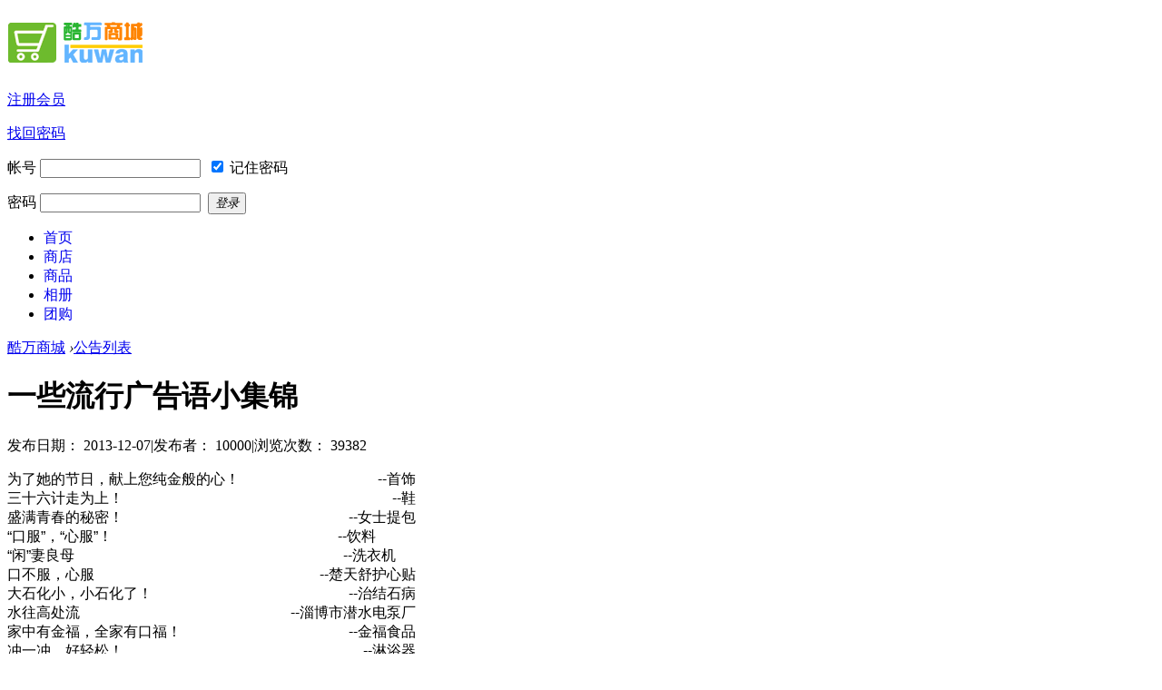

--- FILE ---
content_type: text/html; charset=gbk
request_url: https://mall.k5118.com/notice-14.html
body_size: 6489
content:
<!DOCTYPE html>
<html>
<head>
<meta http-equiv="Content-Type" content="text/html; charset=gbk" />
<title>一些流行广告语小集锦 - 酷万商城</title>
<meta name="description" content="" />
<meta name="keywords" content="" />

<script charset="utf-8" type="text/javascript" src="static/js/jquery.js"></script>
<script charset="utf-8" type="text/javascript" src="static/js/common.js"></script>
<script charset="utf-8" type="text/javascript" src="static/js/viewgoodspic.js"></script><link type="text/css" rel="stylesheet" href="templates/site/default/common.css" />
<script type="text/javascript">var cookiepre = 'brand_', cookiedomain = '.k5118.com', cookiepath = '/';</script>
</head>

<body>
<div id="append_parent"></div>
<div id="hd">
<div class="wrap">
<div class="hdc cl">
<h2><a href="https://mall.k5118.com/"><img src="https://mall.k5118.com/static/image/logo.png" alt="酷万商城" /></a></h2><div class="login">
<form action="batch.login.php?action=login" method="post" name="user_login_form" id="user_login_form">
<input type="hidden" name="formhash" value="7741e0be" />
<div class="login_lk">
<p><a rel="nofollow" target="_blank" href="https://account.k5118.com/register.html">注册会员</a></p>
<p><a rel="nofollow" target="_blank" href="https://account.k5118.com/logging.php?action=login">找回密码</a></p>
</div>
<div class="login_fm">
<p>
<label class="z" for="username">帐号</label>
<input tabindex="1" type="text" tabindex="1" name="username" class="px vm" />
&nbsp;<input type="checkbox" checked="checked" name="cookietime" value="2592000" class="pc" tabindex="903" id="ls_cookietime" />
<label for="ls_cookietime">记住密码</label>
</p>
<p>
<label class="z" for="password">密码</label>
<input tabindex="2" type="password"  tabindex="2" name="password" class="px vm" />
&nbsp;<button type="submit" onclick="return submitcheck();" class="pn vm" tabindex="4"><em>登录</em></button>
</p></div>
</form>
</div>
<script>bindform('user_login_form');</script></div>
<div id="nav">
<ul>
<li ><a href="https://mall.k5118.com/"  style='color:###;font-style:none;font-weight:none;text-decoration:none'>首页</a></li><li ><a href="https://mall.k5118.com/street.html"  style='color:###;font-style:none;font-weight:none;text-decoration:none'>商店</a></li><li ><a href="https://mall.k5118.com/goods.html"  style='color:###;font-style:none;font-weight:none;text-decoration:none'>商品</a></li><li ><a href="https://mall.k5118.com/album.html"  style='color:###;font-style:none;font-weight:none;text-decoration:none'>相册</a></li><li ><a href="https://mall.k5118.com/groupbuy.html"  style='color:###;font-style:none;font-weight:none;text-decoration:none'>团购</a></li></ul>
</div>
</div>
</div>

<script charset="utf-8" type="text/javascript" src="static/js/header.js"></script><div class="a_horbanner"><div align="center">
<script src='https://ads.k5118.com/show?id=7'></script>
</div></div><div class="wrap cl">
<div class="main">
<div id="pt">
<a class="nvhm" id="fjump" rel="nofollow" href="./">酷万商城</a>
<em>&rsaquo;</em><a rel="nofollow" href="https://mall.k5118.com/notice.html">公告列表</a>
</div><div class="bm mbm">
<div class="bm_c notice">
<div class="notice">
<h1>一些流行广告语小集锦</h1>
<div class="mbm">
发布日期：  2013-12-07<span class="pipe">|</span>发布者：  10000<span class="pipe">|</span>浏览次数： 39382</div>
<div class="con mtm"><p><span style="font-family:Arial;color:#000000;">为了她的节日，献上您纯金般的心！　　　　　　　　　&nbsp; --首饰 <br />三十六计走为上！　　　　　　　　　　　　　　　　　　&nbsp; --鞋　<br />盛满青春的秘密！　　　　　　　　　　　　　　　&nbsp; --女士提包 <br />“口服”，“心服”！　　　　　　　　　　　　　　　&nbsp; --饮料　<br />“闲”妻良母　　　　　　　　　　　　　　　　　　&nbsp; --洗衣机　<br />口不服，心服　　　　　　　　　　　　　　　&nbsp; --楚天舒护心贴　<br />大石化小，小石化了！　　　　　　　　　　　　　&nbsp; --治结石病　<br />水往高处流　　　　　　　　　　　　　　&nbsp; --淄博市潜水电泵厂　<br />家中有金福，全家有口福！　　　　　　　　　　　&nbsp; --金福食品　<br />冲一冲，好轻松！　　　　　　　　　　　　　　　　&nbsp; --淋浴器 <br />在你忙得不可开交时……　　　　　　　　　&nbsp;&nbsp;&nbsp;&nbsp;&nbsp; --享氏食品罐头　<br />臭名运扬，香飘万里　　　　　　　　　　　　　　　&nbsp; --臭豆腐　<br />百衣百顺　　　　　　　　　　　　　　　　　　　　&nbsp; --电熨斗 <br />现在有更新的世界等着我们去观看！　　　　　　　　　&nbsp; --眼镜 <br />任重道远，阔步前进！　　　　　　　　　　　　　　　　&nbsp; --鞋　<br />淡装浓抹总相宜　　　　　　　　　　　　　　　　　　&nbsp; --涂料　<br />人头马一开，好事自然来！　　　　　　　　　　　　&nbsp; --人头马　<br />男人的世界　　　　　　　　　　　　　　　　　　　　&nbsp; --领带　<br />用我们的爱心，托起明天的太阳　　　　　　　　　&nbsp; --希望工程　<br />千金易得，健康难求！　　　　　　　　　　　　　　&nbsp; --保健品 <br />焊花开四季，大桥连五洲　　　　　　　　　　　&nbsp; --大桥电焊条　<br />让世界了解中国，让中国了解世界　　　　　　&nbsp; --《中国日报》　<br />家有三洋，冬暖夏凉！　　　　　　　　　　　　　&nbsp; --三洋空调 <br />沉李浮瓜添雅兴，雪桃剥枣佐清淡　　　　　　　　　&nbsp; --水墨店　<br />聪明何必绝顶，慧根长留　　　　　　　　　　　　　&nbsp; --生发精 <br />瞬间的永恒　　　　　　　　　　　　　　　　　　　&nbsp; --照相机 <br />“鼠”期热卖　　　　　　　　　　　　　　　　　&nbsp; --联想电脑 <br />由我天地宽　　　　　　　　　　　　　　　　　　&nbsp; --中国网通 <br />繁简自有文章　　　　　　　　　　　　　　　　　&nbsp; --一汽大众　<br />步步皆胜算　　　　　　　　　　　　　　　&nbsp; --诺基亚6210手机 <br />原来生活可以更美的　　　　　　　　　　　　　　&nbsp; --美的空调　<br />数字生活一点通　　　　　　　　　　　　　　&nbsp; --海尔智能电脑 <br />个性彩电色彩不变　　　　　　　　　　　　　　　 --海尔彩电 <br />创立消费新主张　　　　　　　　　　　　　&nbsp; --摩托罗拉网上通 <br />以世界品质筑惬意之家　　　　　　　　　　　　　 --三菱重工 <br />新一代视听点燃万家欢乐　　　　　　　　　　　　 --先科电子 <br />使用更方便，沟通更轻松　　　　　　　　　　　&nbsp; --飞利浦手机 <br />轻的魅力（送）芬芳的诱惑　　　　　　　　　 --京瓷TG200手机 <br />惠氏全新包装全面营养保障　　　　　　　　　 --美国惠氏药厂 <br />每天送你一位新"太太"　　　　　　　　　　　　&nbsp; --太太口服液 <br />海尔，真诚到永远　　　　　　　　　　　　　　　&nbsp; --海尔电器　<br />牡丹虽好，还要爱人喜欢　　　　　　　　　　　&nbsp; --牡丹电视机 <br />省优，部优，葛优？　　　　　　　　　　　　　&nbsp; --双汇火腿肠　<br />足及生活每一天　　　　　　　　　　　　　　　　　　&nbsp; --搜狐　<br />没什麽大不了的　　　　　　　　　　　　　　　　　&nbsp; --丰韵丹　<br />福气多多，满意多多　　　　　　　　　　　　&nbsp; --福满多方便面　<br />非常可乐，非常选择　　　　　　　　　　　　　　&nbsp; --非常可乐 <br />你还三心二意？　　　　　　　　　　　　　　&nbsp; --惠普商用电脑 <br />谁让我心动？　　　　　　　　　　　　　　　　　 --FM365网站 <br />农夫山泉有点甜　　　　　　　　　　　　　　　　&nbsp; --农夫山泉　<br />进步就是永不停步　　　　　　　　　　　　　　　&nbsp; --雅阁汽车　<br />生命相托，健康承诺　　　　　　　　　　　　　　&nbsp; --万泽医药 <br />优雅态度，真我个性　　　　　　　　　　　　　　&nbsp; ——浪琴表 <br />清清爽爽每一天　　　　　　　　　　　　　&nbsp; ——娇爽卫生护垫　<br />有改变才会有创新 <br />一台会"变"别衣物的洗衣机　　　　　　　&nbsp; ——海尔洗衣机系列　<br />倾诉冬日暖语　　　　　　　　　　　　　　&nbsp; ——摩托罗拉手机 <br />万水千山 近在咫次 <br />网络天空 任你翱翔 <br />轻松面对应付自如　　　　　　　　　　　　 ——中国电信系列 <br />超越画质风采超值打印生活　　　　　　　　 ——爱普生打印机 <br />驾驭轻松乐趣难挡　　　　　　　　　　　　　　 ——俊杰汽车 <br />征程百年雪佛兰历史弥坚　　　　　　　　　　 ——雪佛兰汽车　<br />家有三洋，冬暖夏凉　　　　　　　　　　　　　&nbsp; ——三洋空调 <br />男人应有自己的声音　　　　　　　　　　　&nbsp; ——阿尔卡特手机 <br />想想还是小的好　　　　　　　　　　　　&nbsp; ——大众甲克虫汽车 </span></p><p><span style="font-family:Arial;"><span style="color:#000000;">白手起家　　　　　　　　　　　　　　　　　　　　 ——石灰厂　<br />只溶在口，不溶在手　　　　　　　　　　　　&nbsp; ——M＆M巧克力 <br />趁早下斑，请勿痘留　　　　　　　　　　　　&nbsp; ——化妆品公司 <br />味道好极了　　　　　　　　　　　　　　　　　&nbsp; ——雀巢咖啡　<br />没什么大不了的，做女人挺好！　　　　　　　　　　&nbsp; ——隆胸　<br />好东西要与好朋友分享　　　　　　　　　　　　 —— 麦氏咖啡　<br />自在，则无所不在　　　　　　　　　　　　　&nbsp; ——鹿牌威士忌 <br />四海一家的解决之道　　　　　　　　　　　　　　　　 ——IBM　<br />除了人情味，这里没有丝毫旧的东西　　　&nbsp; ——纽约斯载拉饭店　<br />这里不创造产品,但创造产品的灵魂　　&nbsp; ——马丁.艾曼广告公司　<br />装上去容易，取下来简单　　　　　　　&nbsp; ——哥伦布防滑链公司　<br />你忘记了没关系，它全都记着哩！　　　　&nbsp; ——詹姆士钟表公司</span> </span></p></div>
</div>
</div>
</div></div>
<div class="side"><div class="bm">
<div class="bm_h">
<h3>最新公告</h3>
</div>
<div class="bm_c">
<ul class="tlist tlbp cl">
<li class="cl">
<p><a href="https://mall.k5118.com/notice-478.html" target="_blank" title="企业网站开发建设制作的流程">企业网站开发建设制作的流程</a></p>
</li>
<li class="cl">
<p><a href="https://mall.k5118.com/notice-477.html" target="_blank" title="怎么找企业网站建设制作公司">怎么找企业网站建设制作公司</a></p>
</li>
<li class="cl">
<p><a href="https://mall.k5118.com/notice-475.html" target="_blank" title="酷万影视作品版权法律维权团队在进行维权工作">酷万影视作品版权法律维权团队在进行</a></p>
</li>
<li class="cl">
<p><a href="https://mall.k5118.com/notice-474.html" target="_blank" title="酷万影视王广清导演什么是电影电视剧影视投资">酷万影视王广清导演什么是电影电视剧</a></p>
</li>
<li class="cl">
<p><a href="https://mall.k5118.com/notice-473.html" target="_blank" title="酷万影视王广清导演如何给演员说戏">酷万影视王广清导演如何给演员说戏</a></p>
</li>
<li class="cl">
<p><a href="https://mall.k5118.com/notice-472.html" target="_blank" title="如何报名做节目主持人，成为酷万艺人签约主持人">如何报名做节目主持人，成为酷万艺人</a></p>
</li>
<li class="cl">
<p><a href="https://mall.k5118.com/notice-471.html" target="_blank" title="酷万影视王广清导演谈怎么报名当演员">酷万影视王广清导演谈怎么报名当演员</a></p>
</li>
<li class="cl">
<p><a href="https://mall.k5118.com/notice-470.html" target="_blank" title="想做演员去哪里报名，如何成为酷万艺人签约演员">想做演员去哪里报名，如何成为酷万艺</a></p>
</li>
<li class="cl">
<p><a href="https://mall.k5118.com/notice-469.html" target="_blank" title="如何成为酷万歌手签约酷万音乐公司">如何成为酷万歌手签约酷万音乐公司</a></p>
</li>
<li class="cl">
<p><a href="https://mall.k5118.com/notice-468.html" target="_blank" title="如何报名酷万歌手成为酷万艺人签约歌手">如何报名酷万歌手成为酷万艺人签约歌</a></p>
</li>
<li class="cl">
<p><a href="https://mall.k5118.com/notice-107.html" target="_blank" title="视频营销行业现状及发展趋势分析">视频营销行业现状及发展趋势分析</a></p>
</li>
<li class="cl">
<p><a href="https://mall.k5118.com/notice-15.html" target="_blank" title="品牌战略定位支撑体系的构建与维护">品牌战略定位支撑体系的构建与维护</a></p>
</li>
<li class="cl">
<p><a href="https://mall.k5118.com/notice-14.html" target="_blank" title="一些流行广告语小集锦">一些流行广告语小集锦</a></p>
</li>
<li class="cl">
<p><a href="https://mall.k5118.com/notice-13.html" target="_blank" title="流行中国广告二十年的广告语">流行中国广告二十年的广告语</a></p>
</li>
<li class="cl">
<p><a href="https://mall.k5118.com/notice-12.html" target="_blank" title="二十世纪百佳广告语">二十世纪百佳广告语</a></p>
</li>
<li class="cl">
<p><a href="https://mall.k5118.com/notice-11.html" target="_blank" title="国内外经典广告语">国内外经典广告语</a></p>
</li>
<li class="cl">
<p><a href="https://mall.k5118.com/notice-10.html" target="_blank" title="品牌">品牌</a></p>
</li>
<li class="cl">
<p><a href="https://mall.k5118.com/notice-9.html" target="_blank" title="信用分与经营保障服务规范">信用分与经营保障服务规范</a></p>
</li>
<li class="cl">
<p><a href="https://mall.k5118.com/notice-8.html" target="_blank" title="酷万平台规则总则">酷万平台规则总则</a></p>
</li>
<li class="cl">
<p><a href="https://mall.k5118.com/notice-7.html" target="_blank" title="广告语大全">广告语大全</a></p>
</li>
</ul>
</div>
</div></div>
</div>
<div class="wrap mbm"><div align="center">
<script src='https://ads.k5118.com/show?id=7'></script>
</div></div><div id="ft" class="wrap">
<div style="float:left; width:300px; text-align:left;">
<p>Powered by <a rel="nofollow" href="https://mall.k5118.com/" target="_blank">酷万商城</a> 2.8</p>
<p>2001-2026 &copy; <a rel="nofollow" href="https://www.k5118.com/" target="_blank">Kuwan Technology Ltd.</a></p>
</div>
<div style="float:right; text-align:right;overflow:hidden;">
<p><a rel="nofollow" href="https://mall.k5118.com/about.html" target="_blank">关于酷万</a><span class="pipe">|</span><a rel="nofollow" href="https://mall.k5118.com/contact.html" target="_blank">联系我们</a><span class="pipe">|</span><a rel="nofollow" href="https://ads.k5118.com/" target="_blank">广告服务</a><span class="pipe">|</span><a rel="nofollow" href="https://www.k5118.com/contact.html" target="_blank">问题反馈</a><span class="pipe">|</span><a href="https://123.k5118.com/link.html" target="_blank">友情链接</a><span class="pipe">|</span><a href="https://123.k5118.com/sitemap.html" target="_blank">网站地图</a>
</p>
<p>带宽由 <a rel="nofollow" href="https://www.k5118.com/" target="_blank">酷万网络</a> 提供&nbsp;&nbsp;Processed in 0.074450 second(s),  queries. Cache File On.</p>
</div>
</div>
<!-- 百度商桥 BEGIN -->
<script>
var _hmt = _hmt || [];
(function() {
  var hm = document.createElement("script");
  hm.src = "https://hm.baidu.com/hm.js?c53cbc189e97059b6184bdd61546f2f4";
  var s = document.getElementsByTagName("script")[0]; 
  s.parentNode.insertBefore(hm, s);
})();
</script>
<!-- 百度商桥 END -->
</body>
</html>

--- FILE ---
content_type: application/javascript
request_url: https://mall.k5118.com/static/js/common.js
body_size: 11288
content:

/**
 *      [酷万商城] (C)2001-2010 Comsenz Inc.
 *      This is NOT a freeware, use is subject to license terms
 *
 *      $Id: common.js 5736 2011-08-02 06:48:59Z menglingmin $
 */

var cookiedomain = isUndefined(cookiedomain) ? '' : cookiedomain;
var cookiepath = isUndefined(cookiepath) ? '' : cookiepath;

var BROWSER = {};
var USERAGENT = navigator.userAgent.toLowerCase();
browserVersion({'ie':'msie','firefox':'','chrome':'','opera':'','safari':'','maxthon':'','mozilla':'','webkit':''});
if(BROWSER.safari) {
	BROWSER.firefox = true;
}
BROWSER.opera = BROWSER.opera ? opera.version() : 0;

var JSMENU = [];
JSMENU['active'] = [];
JSMENU['timer'] = [];
JSMENU['drag'] = [];
JSMENU['layer'] = 0;
JSMENU['zIndex'] = {'win':200,'menu':300,'dialog':400,'prompt':500};
JSMENU['float'] = '';
var AJAX = [];

function brand_search(form){
	mod = $("input[name=mod]:checked").val();
	if ("goods" == mod) {
		form.action = "goods.php";
	} else if ("shop" == mod) {
		form.action = "street.php";
	} else if ("consume" == mod) {
		form.action = "consume.php";
	} else if ("groupbuy" == mod) {
		form.action = "groupbuy.php";
	}
}

function browserVersion(types) {
	var other = 1;
	for(i in types) {
		var v = types[i] ? types[i] : i;
		if (USERAGENT.indexOf(v) != -1) {
			var re = new RegExp(v + '(\\/|\\s)([\\d\\.]+)', 'ig');
			var matches = re.exec(USERAGENT);
			var ver = matches != null ? matches[2] : 0;
			other = ver !== 0 ? 0 : other;
		} else {
			var ver = 0;
		}
		eval('BROWSER.' + i + '= ver');
	}
	BROWSER.other = other;
}

function setcookie(cookieName, cookieValue, seconds, path, domain, secure) {
	var expires = new Date();
	if(cookieValue == '' || seconds < 0) {
		cookieValue = '';
		seconds = -2592000;
	}
	if (seconds != 0) expires.setTime(expires.getTime() + seconds * 1000);
	domain = !domain ? cookiedomain : domain;
	path = !path ? cookiepath : path;
	document.cookie = escape(cookiepre + cookieName) + '=' + escape(cookieValue)
		+ (expires ? '; expires=' + expires.toGMTString() : '')
		+ (path ? '; path=' + path : '/')
		+ (domain ? '; domain=' + domain : '')
		+ (secure ? '; secure' : '');
}

function getcookie(name, nounescape) {
	name = cookiepre + name;
	var cookie_start = document.cookie.indexOf(name);
	var cookie_end = document.cookie.indexOf(";", cookie_start);
	if(cookie_start == -1) {
		return '';
	} else {
		var v = document.cookie.substring(cookie_start + name.length + 1, (cookie_end > cookie_start ? cookie_end : document.cookie.length));
		return !nounescape ? unescape(v) : v;
	}
}

/**
 * 发送短消息对话框
 * @param pm_to 要发给用户ID
 */
function pm_send(pm_to) {
	url = 'pm.php?act=sendbox&msgto=' + pm_to + '&inajax=1';
	show_message('<iframe id="iframe_pm" scrolling="no" frameborder=0 width="520" height="260" src="' + url + '"></iframe>', '短消息', 2);
	showMask();
	return false;
}

/**
 * 店铺通知
 */
function pm_view(pm_type) {
	url = 'pm.php?act=list&msgtype=' + pm_type + '&inajax=1&time=' + (new Date().getTime());
	show_message('<iframe id="iframe_pm" scrolling="no" frameborder=0 width="520" height="500" src="' + url + '"></iframe>', '查看系统消息', 2);
	showMask();
	return false;
}

function show_pm_box() {
	dialog_with = "520";
	if (!$("#pm_border")[0]) {
		$("#append_parent").append('<div id="pm_border" class="dialog" style="display:none; width:' + dialog_with + 'px;"></div>');
	}
	$("#pm_border").html('<div onclick="pm_close();" style="margin-left:' + (dialog_with - 40) + 'px;" class="btn_close">关闭</div> '
			+ '<iframe id="iframe_pm" scrolling="no" frameborder=0 width="100%" height="100%"></iframe>');
	$("#pm_border").css({
		"top": ($(document).scrollTop() + 100) + "px",
		"left": ($(document).width() - 520) / 2 + "px"
	});
}

/**
 * 关闭发送消息的层
 */
function pm_close() {
	$("#pm_border").fadeOut("slow");
	hideMask();
}

/**
 * 显示前台报告层
 * @param action 报告类型
 * @param type 报告对象类型
 * @param id 报告对象ID
 */
function showWindow(action, type, id, title) {
	url = 'report.php?action=' + action + '&type=' + type + '&id=' + id;
	if (action == "moreshops") {
		show_message('<iframe id="iframe_pm" scrolling="no" frameborder=0 width="520" height="500" src="' + url + '"></iframe>', '店铺管理', 2);
		showMask();
		$("#" + action + "div").fadeIn("slow");
	} else {
		show_message('', '', 2, url);
		showMask();
		$("#" + action + "div").fadeIn("slow");
	}
	return false;
}

function show_message(message, title, type, url, width, height) {
	message_id = new Date().getTime();
	if(BROWSER.ie && BROWSER.ie < 7) {
		var dialog_position = 'absolute';
	} else {
		var dialog_position = 'fixed';
	}
	win_dialog = "<div style=\"position: "+dialog_position+"; z-index: 1001; left: " + ($(document).width() - 520) / 2 + "px; top: " +
	"200px; display:none;\" class=\"fwinmask\" id=\"fwin_dialog_" + message_id + "\">" +
	"<table cellspacing=\"0\" cellpadding=\"0\" class=\"fwin\">" +
	"<tr><td class=\"t_l\"></td><td class=\"t_c\"></td><td class=\"t_r\"></td></tr>" +
	"<tr><td class=\"m_l\">&nbsp;&nbsp;</td><td class=\"m_c\">" +
	"<h3 class=\"flb\"><em>" +
	((title == undefined || title == "") ? "提示信息" : title) +
	"</em><span><a title=\"关闭\" onclick=\"close_message('" + message_id + "');\" class=\"flbc\" id=\"fwin_dialog_close\" href=\"javascript:;\">关闭</a></span></h3>" +
	"<div class=\"c altw\" id=\"fwin_content_" + message_id + "\">" ;

	win_dialog += "</div>";
	win_dialog += "<p class=\"o pns\" id=\"fwin_pns_" + message_id + "\" style=\"display:none; margin-top:10px;\"><span class=\"z xg1\"></span>" +
		"<button class=\"pn pnc\" value=\"true\" id=\"fwin_dialog_submit\" onclick=\"submit_content('" + message_id + "');\"><strong>确定</strong></button></p>";

	win_dialog += "</td><td class=\"m_r\"></td></tr>" +
		"<tr><td class=\"b_l\"></td><td class=\"b_c\"></td><td class=\"b_r\"></td></tr></table></div>";
	showMask();

	if (!$("#append_dialog")[0]) {
		$("#append_parent").append("<div id=\"append_dialog\"></div>");
	}

	$("#append_dialog").append(win_dialog);

	if (message.indexOf("alert_") == -1 &&  message.indexOf("iframe") == -1) {
		$('#fwin_content_' + message_id).append("<div class=\"alert_info\" style=\"margin:10px;\"><p>" + message + "</p></div>");
	} else {
		$('#fwin_content_' + message_id).append(message);
	}

	if (url) {
		$('#fwin_content_' + message_id).load(url + "&ajaxid=" + message_id, function(){
			$("#fwin_dialog_" + message_id).css({
				"top": (($(window).height() - $("#fwin_dialog_" + message_id).height())/2) + "px",
				"left": ($(window).width() - $("#fwin_dialog_" + message_id).width()) / 2 + "px"
			});
			if($('#fwin_content_' + message_id).html().indexOf("form") == -1) {
				$("#fwin_pns_" + message_id).show();
			}
			$("#fwin_dialog_" + message_id).show();
		});
	} else {
		$("#fwin_dialog_" + message_id).css({
			"top": (($(window).height() - $("#fwin_dialog_" + message_id).height())/2) + "px",
			"left": ($(window).width() - $("#fwin_dialog_" + message_id).width()) / 2 + "px"
		});
		if(message.indexOf("form") == -1 && message.indexOf("iframe") == -1) {
			$("#fwin_pns_" + message_id).show();
		}
		$("#fwin_dialog_" + message_id).show();
	}

	if (BROWSER.ie && BROWSER.ie < 7) {
		$("#fwin_content_" + message_id).find("iframe").each(function() {
				this.contentWindow.location.reload(true);
		});
	}

	// 如果内容中出现了表单绑定 AJAX
	$("#fwin_content_" + message_id).find("form").each(function() {
		bindform(this.id);
	});

	return false;
}

function submit_content(message_id) {
	formid = $(($('#fwin_content_' + message_id).find("form"))[0]).attr("id");

	if (formid == undefined) {
		close_message(message_id);
	}
}

function close_message(message_id) {
	$("#fwin_dialog_" + message_id).remove();
	$("#append_dialog").remove();
	hideMask();
}

function showMask() {
	if (!$("#mask_div")[0]) {
		var bh=$("body").height();
		$("#append_parent").append('<div style="height: ' + bh + 'px; display: ;" id="mask_div"></div>');
	}
	$("#mask_div").css({"display" : '',
		"position" : "absolute",
		"left" : "0",
		"z-index" : "999",
		"margin" : "0",
		"padding" : "0",
		"width" : "100%",
		"top" : "0"
	});
}

function hideMask() {
	$("#mask_div").css("display", 'none');
}

/**
 * 关闭报告层
 */
function closereportdiv(action) {
	$("#" + action + "div").fadeOut();
	hideMask();
}

/**
 * 登录验证码
 */
function updateseccode() {
	var img = 'seccode.php?rand=' + Math.random();
	if ($("#img_seccode")) {
		$("#img_seccode").attr('src', img);
	}
}

function showseccode() {
	if ($("#login_authcode_img").css('display') != 'block') {
		$("#login_authcode_img").css('display', 'block');
	}
}

function addseccode() {
	$("#login_authcode_img").show();
}

function updatecomseccode(height) {
	var img = 'seccode.php?rand=' + Math.random() + '&h=' + height;
	if ($("#img_comseccode")) {
		$("#img_comseccode").attr('src', img);
	}
}

function showcomseccode() {
	if ($("#com_authcode_img").css('display') != 'block') {
		$("#com_authcode_img").css('display', 'block');
	}
}

function addcomseccode() {
	if ($("#com_authcode_img").css('display') == 'block') {
		$("#com_authcode_img").css('display', 'none');
	}
}

function submitcheck() {
	obj = $('#seccode')[0];
	if (obj && obj.value == '') {
		showseccode();
		obj.focus();
		return false;
	}
}

function comsubmitcheck() {
	obj = $('#comseccode')[0];
	if (obj && obj.value == '') {
		showcomseccode();
		obj.focus();
		return false;
	}
}

function jump_to_url(url) {
	location = url;
}

function ajaxform_failed(display_area, data) {
	data.find("item").each(function() {
		obj = $(this).attr('name');
		msg = $(this).text();

		input_box = $('#' + obj);

		if (!input_box[0]) {
			if ($(":input[name='" + obj + "']")[0]) {
				input_box = $(":input[name='" + obj + "']");
			}

			if (!input_box[0]) {
				if ($('#input_' + obj)[0]) {
					input_box = $('#input_' + obj);
				}
			}
		}

		if (input_box[0]) {
			input_box.css({
				'background': '#FCD0FF'
			});

			input_box.bind("focus", function() {
				$(this).css({
					'background': ''
				});
				$('#span_' + $(this).attr("name").replace('input_', '')).css('color', '#999999');
				$('#ajax_status_display').html('');
			});

		}

		if ($('#span_' + obj)[0]) {
			$('#span_' + obj).css('color', 'red');
			$('#span_' + obj).html(msg);
		} else {
			alert(msg);
		}
	});
}

function ajaxform_newcomment(display_area, data) {
	msg = $.trim(data.find("message").text());
	content = $.trim(data.find("content").text());
	if (content != '') {
		$('#postlistreply').append(content);
		$('#commentmessage').val('');
	}
}

function ajaxform_newrecomment(display_area, data) {
	url = $.trim(data.find("url").text());
	msg = $.trim(data.find("message").text());
	upcid = $.trim(data.find("upcid").text());
	content = $.trim(data.find("content").text());
	if (content != '') {
		$('#commentdl' + upcid).append(content);
		$('#commentmessage').val('');
		setTimeout("jump_to_url(url)", 2000);
	}
}

function ajaxform_ok(display_area, data) {
	url = $.trim(data.find("url").text());
	msg = $.trim(data.find("message").text());
	if (url != "") {
		setTimeout("jump_to_url(url)", 2000);
	} else {
		if ($("#" + display_area)[0]) {
			$("#" + display_area).html(msg);
		} else {
			alert(msg);
		}
	}
}

/**
 * 绑定模拟AJAX表单提交事件
 *
 */
function bindform(formname, display_area) {
	$(document).ready(function() {
		var ajaxframeid = '_FSS_' + (new Date().getTime());
		var ajaxframe;
		var io;
		var formaction = $('#' + formname)[0].action;
		var __form = $('#' + formname);
		if (display_area == undefined) {
			display_area = '' + formname + ' #ajax_status_display';
		}

		try {
			__test_frame = $('<iframe id="__test_' + ajaxframeid + '" name="__test_' + ajaxframeid + '"  width="100" height="100" />');
			__test_frame.appendTo('body');
			__test_io = __test_frame[0];
			__test_doc = __test_io.contentWindow ? __test_io.contentWindow.document: __test_io.contentDocument ? __test_io.contentDocument: __test_io.document;
			data = $(__test_doc.XMLDocument ? __test_doc.XMLDocument: __test_doc);
			__test_frame.remove();
		}catch(err) { __test_frame.remove(); return;}
		
		$('#' + formname).submit(function() {
			ajaxframe = $('<iframe id="' + ajaxframeid + '" name="' + ajaxframeid + '"  onload="(jQuery(this).data(\'ajaxform-onload\'))()" />');
			ajaxframe.appendTo('body');
			ajaxframe.data('ajaxform-onload', hanlde_data);

			ajaxframe.css({
				position: 'absolute',
				top: '-1000px',
				left: '-1000px'
			});
			io = ajaxframe[0];
			document.getElementById(formname).target = ajaxframeid;
			document.getElementById(formname).action = formaction + ((formaction.indexOf('?') == -1) ? '?' : '&') + 'inajax=1&submit_time=' + (new Date().getTime());

			function hanlde_data() {
				var data, doc;
				doc = io.contentWindow ? io.contentWindow.document: io.contentDocument ? io.contentDocument: io.document;
				if (doc.XMLDocument || $.isXMLDoc(doc)) {
					data = $(doc.XMLDocument ? doc.XMLDocument: doc);
					message = data.find("message").text();

					if (message != '') {
						if (!$('#' + formname + ' #ajax_status_display')[0]) {
							show_message(message, '提示信息', 0);
							ajaxframe.removeData('ajaxform-onload');
							ajaxframe.remove();
							data = null;
							return;
							return;
						} else {
							$('#' + formname + ' #ajax_status_display').html('<span style="color:red;font-weight:bold;">' + message + '</span>');
						}
					}

					if (data.find("status").text().toUpperCase() == 'OK') {
						ajaxform_ok(display_area, data);
					} else if (data.find("status").text().toUpperCase() == 'FAILED') {
						ajaxform_failed(display_area, data);
					} else if (data.find("status").text().toUpperCase() == 'NEWCOMMENT') {
						ajaxform_newcomment(display_area, data);
					} else if (data.find("status").text().toUpperCase() == 'NEWRECOMMENT') {
						ajaxform_newrecomment(display_area, data);
					} else {
						error_trace(display_area, data[0].innerHTML);
					}
				} else {
					try {
						data = doc.body ? doc.body.innerHTML: null;
						if (data == "") {
							error_trace(display_area, '服务器没有任何返回结果。');
						} else {
							error_trace(display_area, data);
						}
					} catch(err) {
						error_trace(display_area, "服务器内部错误！");
					}
				}
				setTimeout(function() {
					ajaxframe.removeData('ajaxform-onload');
					ajaxframe.remove();
					data = null;
				},
				100);
			}
		});
		return false;
	});
}

/**
 * 模拟AJAX提交后，如果出现错误，则显示错误信息
 * @param data
 */
function error_trace(display_area, data) {
	 $('#' + display_area).html("<div id=\"div_error_trace\" style=\"background:#E1E1E1; padding:5px; width:600px; z-index:10000;\"><div style=\"background:#fff; border:#A7A6A6 1px solid; text-align:left; padding:10px;\">"+data+"</div></div>");
}

/**
 * 多级联动菜单
 *
 */
function createmultiselect(select_id, select_name, select_content, select_parent, select_init_val) {
	var selector = 1;
	$('#' + select_id).attr('name', select_name);
	$('#' + select_id).bind('change', function() {
		creat(this.id);
	});
	function creat(id) {
		var originalrid = $('#' + id + '').val();
		var csid = id.split("_")[1];
		var newinnercontent = '';
		for (var i in select_content) {
			if (select_content[i].upid == originalrid) {
				newinnercontent += "<option value=\"" + select_content[i].catid + "\"" + ((typeof(upid) != "undefined" && select_content[i].catid == upid) || (typeof(value) != "undefined" && select_content[i].catid == value) ? " selected=\"selected\"": "") + ">" + select_content[i].name + "</option>";
			}
		}
		var selectlength = $('#' + select_parent + ' select').length;
		if (selectlength > 1) {
			for (var i = selectlength; i > 0; i--) {
				var cid = $('#' + select_parent + ' select:nth-child(' + i + ')').attr('id');
				if (cid.split("_")[1] > csid) {
					$('#' + select_parent + ' select:nth-child(' + i + ')').remove();
				}
			}

		}
		if (newinnercontent != '') {
			$("#" + id + "").after('<select><option value="-1">' + select_init_val + '</option>' + newinnercontent + '</select>');
			$("#" + id + "").removeAttr("name");
			$("#" + id + " + select").attr('name', select_name);
			$("#" + id + " + select").attr('id', 'selector' + select_name + '_' + selector);
			$("#" + id + " + select").bind('change', function() {
				creat(this.id);
			});
		} else {
			$("#" + id).attr('name', select_name);
		}
		selector = $('#' + select_parent + ' select').length;
		if (selector == 1) {
			$('#' + select_id).attr('name', select_name);
		}
	}
}
function groupbuy_userdel(itemid) {
	return;
}

function show_comment_score_area() {
	show = $("#comment_score_area").css('display');
	if(show == 'none') {
		$("#comment_score_area").show();
		$("#ico_opt").attr('src','static/image/ico_dec.png');
		$("#ico_opt").attr('title','收起');
	} else {
		$("#comment_score_area").hide();
		$("#ico_opt").attr('src','static/image/ico_add.png');
		$("#ico_opt").attr('title','展开');
	}
}


function resize_image(img, w, h) {
	if (img.width <= w && img.height <= h) return;

	img_wh = img.width/img.height;

	if (img_wh < (w/h)) {
		if (img.width > w) {
			img.width = w;
			img.height = w / img_wh;
		} else {
			img.width = img_wh * h;
			img.height = h;
		}
	}
}

function showMenu(v) {
	var ctrlid = isUndefined(v['ctrlid']) ? v : v['ctrlid'];
	var showid = isUndefined(v['showid']) ? ctrlid : v['showid'];
	var menuid = isUndefined(v['menuid']) ? showid + '_menu' : v['menuid'];
	var ctrlObj = $("#" + ctrlid)[0];
	var menuObj = $("#" + menuid)[0];
	if(!menuObj) return;
	var mtype = isUndefined(v['mtype']) ? 'menu' : v['mtype'];
	var evt = isUndefined(v['evt']) ? 'mouseover' : v['evt'];
	var pos = isUndefined(v['pos']) ? '43' : v['pos'];
	var layer = isUndefined(v['layer']) ? 1 : v['layer'];
	var duration = isUndefined(v['duration']) ? 2 : v['duration'];
	var timeout = isUndefined(v['timeout']) ? 250 : v['timeout'];
	var maxh = isUndefined(v['maxh']) ? 600 : v['maxh'];
	var cache = isUndefined(v['cache']) ? 1 : v['cache'];
	var drag = isUndefined(v['drag']) ? '' : v['drag'];
	var dragobj = drag && $(drag) ? $(drag) : menuObj;
	var fade = 0; //isUndefined(v['fade']) ? 0 : v['fade'];
	var cover = isUndefined(v['cover']) ? 0 : v['cover'];
	var zindex = isUndefined(v['zindex']) ? JSMENU['zIndex']['menu'] : v['zindex'];
	zindex = cover ? zindex + 200 : zindex;
	if(typeof JSMENU['active'][layer] == 'undefined') {
		JSMENU['active'][layer] = [];
	}

	if(evt == 'click' && in_array(menuid, JSMENU['active'][layer]) && mtype != 'win') {
		hideMenu(menuid, mtype);
		return;
	}
	if(mtype == 'menu') {
		hideMenu(layer, mtype);
	}

	if(ctrlObj) {
		if(!ctrlObj.initialized) {
			ctrlObj.initialized = true;
			ctrlObj.unselectable = true;

			ctrlObj.outfunc = typeof ctrlObj.onmouseout == 'function' ? ctrlObj.onmouseout : null;
			ctrlObj.onmouseout = function() {
				if(this.outfunc) this.outfunc();
				if(duration < 3 && !JSMENU['timer'][menuid]) JSMENU['timer'][menuid] = setTimeout('hideMenu(\'' + menuid + '\', \'' + mtype + '\')', timeout);
			};

			ctrlObj.overfunc = typeof ctrlObj.onmouseover == 'function' ? ctrlObj.onmouseover : null;
			ctrlObj.onmouseover = function(e) {
				doane(e);
				if(this.overfunc) this.overfunc();
				if(evt == 'click') {
					clearTimeout(JSMENU['timer'][menuid]);
					JSMENU['timer'][menuid] = null;
				} else {
					for(var i in JSMENU['timer']) {
						if(JSMENU['timer'][i]) {
							clearTimeout(JSMENU['timer'][i]);
							JSMENU['timer'][i] = null;
						}
					}
				}
			};
		}
	}

	var dragMenu = function(menuObj, e, op) {
		e = e ? e : window.event;
		if(op == 1) {
			if(in_array(BROWSER.ie ? e.srcElement.tagName : e.target.tagName, ['TEXTAREA', 'INPUT', 'BUTTON', 'SELECT'])) {
				return;
			}
			JSMENU['drag'] = [e.clientX, e.clientY];
			JSMENU['drag'][2] = parseInt(menuObj.style.left);
			JSMENU['drag'][3] = parseInt(menuObj.style.top);
			document.onmousemove = function(e) {try{dragMenu(menuObj, e, 2);}catch(err){}};
			document.onmouseup = function(e) {try{dragMenu(menuObj, e, 3);}catch(err){}};
			doane(e);
		}else if(op == 2 && JSMENU['drag'][0]) {
			var menudragnow = [e.clientX, e.clientY];
			menuObj.style.left = (JSMENU['drag'][2] + menudragnow[0] - JSMENU['drag'][0]) + 'px';
			menuObj.style.top = (JSMENU['drag'][3] + menudragnow[1] - JSMENU['drag'][1]) + 'px';
			doane(e);
		}else if(op == 3) {
			JSMENU['drag'] = [];
			document.onmousemove = null;
			document.onmouseup = null;
		}
	};

	if(!menuObj.initialized) {
		menuObj.initialized = true;
		menuObj.ctrlkey = ctrlid;
		menuObj.mtype = mtype;
		menuObj.layer = layer;
		menuObj.cover = cover;
		if(ctrlObj && ctrlObj.getAttribute('fwin')) {menuObj.scrolly = true;}
		menuObj.style.position = 'absolute';
		menuObj.style.zIndex = zindex + layer;
		menuObj.onclick = function(e) {
			if(!e || BROWSER.ie) {
				window.event.cancelBubble = true;
				return window.event;
			} else {
				e.stopPropagation();
				return e;
			}
		};
		if(duration < 3) {
			if(duration > 1) {
				menuObj.onmouseover = function() {
					clearTimeout(JSMENU['timer'][menuid]);
					JSMENU['timer'][menuid] = null;
				};
			}
			if(duration != 1) {
				menuObj.onmouseout = function() {
					JSMENU['timer'][menuid] = setTimeout('hideMenu(\'' + menuid + '\', \'' + mtype + '\')', timeout);
				};
			}
		}
		if(cover) {
			var coverObj = document.createElement('div');
			coverObj.id = menuid + '_cover';
			coverObj.style.position = 'absolute';
			coverObj.style.zIndex = menuObj.style.zIndex - 1;
			coverObj.style.left = coverObj.style.top = '0px';
			coverObj.style.width = '100%';
			coverObj.style.height = document.body.offsetHeight + 'px';
			coverObj.style.backgroundColor = '#000';
			coverObj.style.filter = 'progid:DXImageTransform.Microsoft.Alpha(opacity=50)';
			coverObj.style.opacity = 0.5;
			$('#append_parent')[0].appendChild(coverObj);
			_attachEvent(window, 'load', function () {
				coverObj.style.height = document.body.offsetHeight + 'px';
			}, document);
		}
	}
	if(drag) {
		dragobj.style.cursor = 'move';
		dragobj.onmousedown = function(event) {try{dragMenu(menuObj, event, 1);}catch(e){}};
	}
	$(menuObj).show();
	if(cover) $("#" + menuid + '_cover')[0].style.display = '';
	if(fade) {
		var O = 0;
		var fadeIn = function(O) {
			if(O == 100) {
				clearTimeout(fadeInTimer);
				return;
			}
			menuObj.style.filter = 'progid:DXImageTransform.Microsoft.Alpha(opacity=' + O + ')';
			menuObj.style.opacity = O / 100;
			O += 10;
			var fadeInTimer = setTimeout(function () {
				fadeIn(O);
			}, 50);
		};
		fadeIn(O);
		menuObj.fade = true;
	} else {
		menuObj.fade = false;
	}
	setMenuPosition(showid, menuid, pos);
	if(maxh && menuObj.scrollHeight > maxh) {
		menuObj.style.height = maxh + 'px';
		if(BROWSER.opera) {
			menuObj.style.overflow = 'auto';
		} else {
			menuObj.style.overflowY = 'auto';
		}
	}

	if(!duration) {
		setTimeout('hideMenu(\'' + menuid + '\', \'' + mtype + '\')', timeout);
	}

	if(!in_array(menuid, JSMENU['active'][layer])) JSMENU['active'][layer].push(menuid);
	menuObj.cache = cache;
	if(layer > JSMENU['layer']) {
		JSMENU['layer'] = layer;
	}
}

function hideMenu(attr, mtype) {
	attr = isUndefined(attr) ? '' : attr;
	mtype = isUndefined(mtype) ? 'menu' : mtype;
	if(attr == '') {
		for(var i = 1; i <= JSMENU['layer']; i++) {
			hideMenu(i, mtype);
		}
		return;
	} else if(typeof attr == 'number') {
		for(var j in JSMENU['active'][attr]) {
			hideMenu(JSMENU['active'][attr][j], mtype);
		}
		return;
	}else if(typeof attr == 'string') {
		var menuObj = $("#" + attr)[0];
		if(!menuObj || (mtype && menuObj.mtype != mtype)) return;
		clearTimeout(JSMENU['timer'][attr]);
		var hide = function() {
			if(menuObj.cache) {
				menuObj.style.display = 'none';
				if(menuObj.cover) $("#" + attr + '_cover')[0].style.display = 'none';
			}else {
				menuObj.parentNode.removeChild(menuObj);
				if(menuObj.cover) $("#" + attr + '_cover')[0].parentNode.removeChild($(attr + '_cover'));
			}
			var tmp = [];
			for(var k in JSMENU['active'][menuObj.layer]) {
				if(attr != JSMENU['active'][menuObj.layer][k]) tmp.push(JSMENU['active'][menuObj.layer][k]);
			}
			JSMENU['active'][menuObj.layer] = tmp;
		};
		if(menuObj.fade) {
			var O = 100;
			var fadeOut = function(O) {
				if(O == 0) {
					clearTimeout(fadeOutTimer);
					hide();
					return;
				}
				menuObj.style.filter = 'progid:DXImageTransform.Microsoft.Alpha(opacity=' + O + ')';
				menuObj.style.opacity = O / 100;
				O -= 30;
				var fadeOutTimer = setTimeout(function () {
					fadeOut(O);
				}, 50);
			};
			fadeOut(O);
		} else {
			hide();
		}
	}
}

function setMenuPosition(showid, menuid, pos) {
	function checkmenuobj(menuObj) {
		while((menuObj = menuObj.offsetParent) != null) {
			if(menuObj.style.position == 'absolute') {
				return 2;
			}
		}
		return 1;
	}
	var showObj = $("#" + showid)[0];
	var menuObj = menuid ? $("#" + menuid)[0] : $("#" + showid + '_menu')[0];
	if(isUndefined(pos)) pos = '43';
	var basePoint = parseInt(pos.substr(0, 1));
	var direction = parseInt(pos.substr(1, 1));
	var sxy = 0, sx = 0, sy = 0, sw = 0, sh = 0, ml = 0, mt = 0, mw = 0, mcw = 0, mh = 0, mch = 0, bpl = 0, bpt = 0;

	if(!menuObj || (basePoint > 0 && !showObj)) return;
	if(showObj) {
		sxy = fetchOffset(showObj, BROWSER.ie && BROWSER.ie < 7 ? checkmenuobj(menuObj) : 0);

		sx = sxy['left'];
		sy = sxy['top'];
		sw = showObj.offsetWidth;
		sh = showObj.offsetHeight;
	}

	mw = menuObj.offsetWidth;
	mcw = menuObj.clientWidth;
	mh = menuObj.offsetHeight;
	mch = menuObj.clientHeight;

	switch(basePoint) {
		case 1:
			bpl = sx;
			bpt = sy;
			break;
		case 2:
			bpl = sx + sw;
			bpt = sy;
			break;
		case 3:
			bpl = sx + sw;
			bpt = sy + sh;
			break;
		case 4:
			bpl = sx;
			bpt = sy + sh;
			break;
	}
	switch(direction) {
		case 0:
			menuObj.style.left = (document.body.clientWidth - menuObj.clientWidth) / 2 + 'px';
			mt = (document.documentElement.clientHeight - menuObj.clientHeight) / 2;
			break;
		case 1:
			ml = bpl - mw;
			mt = bpt - mh;
			break;
		case 2:
			ml = bpl;
			mt = bpt - mh;
			break;
		case 3:
			ml = bpl;
			mt = bpt;
			break;
		case 4:
			ml = bpl - mw;
			mt = bpt;
			break;
	}
	var scrollTop = Math.max(document.documentElement.scrollTop, document.body.scrollTop);
	var scrollLeft = Math.max(document.documentElement.scrollLeft, document.body.scrollLeft);
	if(in_array(direction, [1, 4]) && ml < 0) {
		ml = bpl;
		if(in_array(basePoint, [1, 4])) ml += sw;
	} else if(ml + mw > scrollLeft + document.body.clientWidth && sx >= mw) {
		ml = bpl - mw;
		if(in_array(basePoint, [2, 3])) ml -= sw;
	}
	if(in_array(direction, [1, 2]) && mt < 0) {
		mt = bpt;
		if(in_array(basePoint, [1, 2])) mt += sh;
	} else if(mt + mh > scrollTop + document.documentElement.clientHeight && sy >= mh) {
		mt = bpt - mh;
		if(in_array(basePoint, [3, 4])) mt -= sh;
	}
	if(pos == '210') {
		ml += 69 - sw / 2;
		mt -= 5;
		if(showObj.tagName == 'TEXTAREA') {
			ml -= sw / 2;
			mt += sh / 2;
		}
	}
	if(direction == 0 || menuObj.scrolly) {
		if(BROWSER.ie && BROWSER.ie < 7) {
			if(direction == 0) mt += scrollTop;
		} else {
			if(menuObj.scrolly) mt -= scrollTop;
			menuObj.style.position = 'fixed';
		}
	}
	if(ml) menuObj.style.left = ml + 'px';
	if(mt) menuObj.style.top = mt + 'px';
	if(direction == 0 && BROWSER.ie && !document.documentElement.clientHeight) {
		menuObj.style.position = 'absolute';
		menuObj.style.top = (document.body.clientHeight - menuObj.clientHeight) / 2 + 'px';
	}
	if(menuObj.style.clip && !BROWSER.opera) {
		menuObj.style.clip = 'rect(auto, auto, auto, auto)';
	}
}

function isUndefined(variable) {
	return typeof variable == 'undefined' ? true : false;
}

function in_array(needle, haystack) {
	if(typeof needle == 'string' || typeof needle == 'number') {
		for(var i in haystack) {
			if(haystack[i] == needle) {
					return true;
			}
		}
	}
	return false;
}

function trim(str) {
	return (str + '').replace(/(\s+)$/g, '').replace(/^\s+/g, '');
}

function strlen(str) {
	return (BROWSER.ie && str.indexOf('\n') != -1) ? str.replace(/\r?\n/g, '_').length : str.length;
}

function mb_strlen(str) {
	var len = 0;
	for(var i = 0; i < str.length; i++) {
		len += str.charCodeAt(i) < 0 || str.charCodeAt(i) > 255 ? (charset == 'utf-8' ? 3 : 2) : 1;
	}
	return len;
}

function mb_cutstr(str, maxlen, dot) {
	var len = 0;
	var ret = '';
	var dot = !dot ? '...' : '';
	maxlen = maxlen - dot.length;
	for(var i = 0; i < str.length; i++) {
		len += str.charCodeAt(i) < 0 || str.charCodeAt(i) > 255 ? (charset == 'utf-8' ? 3 : 2) : 1;
		if(len > maxlen) {
			ret += dot;
			break;
		}
		ret += str.substr(i, 1);
	}
	return ret;
}

function fetchOffset(obj, mode) {
	var left_offset = 0, top_offset = 0, mode = !mode ? 0 : mode;

	if(obj.getBoundingClientRect && !mode) {
		var rect = obj.getBoundingClientRect();
		var scrollTop = Math.max(document.documentElement.scrollTop, document.body.scrollTop);
		var scrollLeft = Math.max(document.documentElement.scrollLeft, document.body.scrollLeft);
		if(document.documentElement.dir == 'rtl') {
			scrollLeft = scrollLeft + document.documentElement.clientWidth - document.documentElement.scrollWidth;
		}
		left_offset = rect.left + scrollLeft - document.documentElement.clientLeft;
		top_offset = rect.top + scrollTop - document.documentElement.clientTop;
	}
	if(left_offset <= 0 || top_offset <= 0) {
		left_offset = obj.offsetLeft;
		top_offset = obj.offsetTop;
		while((obj = obj.offsetParent) != null) {
			if(mode == 2 && obj.style.position == 'absolute') {
				continue;
			}
			left_offset += obj.offsetLeft;
			top_offset += obj.offsetTop;
		}
	}
	return {'left' : left_offset, 'top' : top_offset};
}

function doane(event) {
	e = event ? event : window.event;
	if(!e) e = getEvent();
	if(e && BROWSER.ie) {
		e.returnValue = false;
		e.cancelBubble = true;
	} else if(e) {
		e.stopPropagation();
		e.preventDefault();
	}
}

function showMap(p, title, showid) {
	p = /\s*\((.+?)\s*,\s*(.+?)\)\s*/.exec(p);
	var latlng = new google.ma
		ps.LatLng(p[1], p[2]);
	var myOptions = {
	zoom: 14,
	center: latlng,
	navigationControl: false,
	mapTypeControl: false,
	scaleControl: false,
	mapTypeId: google.maps.MapTypeId.ROADMAP
	};
	var map = new google.maps.Map(document.getElementById(showid), myOptions);
	var marker = new google.maps.Marker({position: latlng, map: map, title: title});
}

function updateListView(mname, viewmod, viewBy) {
	setcookie('list_' + mname + '_' + viewmod, viewBy, 259200, "/");
	var regurl = /\/[\w-]*\.((html)|(php))/i;
	var a = location.href.match(regurl);
	if (location.href.indexOf("?") == -1 && a[1] == 'html' ) {
		var url = location.href.replace(/([a-z]+?)(-(\d+?)(-(\d+?)*))*\.html/, "$1.php?catid=$3&tagid=$5&orderby=1");
		location.href = url;
	} else if( location.href.indexOf("php") != -1 && a[1] == 'php'){
		if(location.href.indexOf("?") == -1) {
			location.href = location.href  + "?orderby=1";
		} else if(location.href.indexOf("?") != -1 && location.href.indexOf("orderby=1") == -1) {
			location.href = location.href + "&orderby=1";
		} else if(location.href.indexOf("&orderby=1") != -1) {
			location.href = location.href;
		} else if (location.href.indexOf("?orderby=1") != -1) {
			location.href = location.href;
		}
	}else{
		location.reload(true);
	}
}


--- FILE ---
content_type: application/javascript
request_url: https://mall.k5118.com/static/js/viewgoodspic.js
body_size: 4412
content:

/**
 *      [酷万商城] (C)2001-2010 Comsenz Inc.
 *      This is NOT a freeware, use is subject to license terms
 *
 *      $Id: viewgoodspic.js 4823 2010-11-05 05:42:39Z fanshengshuai $
 */

var msgwidth = 0;
var userAgent = navigator.userAgent.toLowerCase();
var is_opera = userAgent.indexOf('opera') != -1 && opera.version();
var is_moz = (navigator.product == 'Gecko') && userAgent.substr(userAgent.indexOf('firefox') + 8, 3);
var is_ie = (userAgent.indexOf('msie') != -1 && !is_opera) && userAgent.substr(userAgent.indexOf('msie') + 5, 3);

function $i(id) {
	return document.getElementById(id);
}

function fetchOffset(obj) {
	if(typeof(obj) == "string"){
		obj = $i(obj);
	}
	var left_offset = obj.offsetLeft;
	var top_offset = obj.offsetTop;
	while((obj = obj.offsetParent) != null) {
		left_offset += obj.offsetLeft;
		top_offset += obj.offsetTop;
	}
	return { 'left' : left_offset, 'top' : top_offset };
}

function thumbImg(obj) {
	var zw = obj.width;
	var zh = obj.height;
	if(is_ie && zw == 0 && zh == 0) {
		var matches
		re = /width=(["']?)(\d+)(\1)/i
		matches = re.exec(obj.outerHTML);
		zw = matches[2];
		re = /height=(["']?)(\d+)(\1)/i
		matches = re.exec(obj.outerHTML);
		zh = matches[2];
	}
	obj.resized = true;
	obj.style.width = zw + 'px';
	obj.style.height = 'auto';
	if(obj.offsetHeight > zh) {
		obj.style.height = zh + 'px';
		obj.style.width = 'auto';
	}
	if(is_ie) {
		var imgid = 'img_' + Math.random();
		obj.id = imgid;
		setTimeout('try {if ($i(\''+imgid+'\').offsetHeight > '+zh+') {$i(\''+imgid+'\').style.height = \''+zh+'px\';$i(\''+imgid+'\').style.width = \'auto\';}} catch(e){}', 1000);
	}
	obj.onload = null;
}

function attachimg(obj, action) {
	if(action == 'load') {
		if(is_ie && is_ie < 7) {
			var objinfo = fetchOffset(obj);
			msgwidth = document.body.clientWidth - objinfo['left'] - 20;
		} else {
			if(!msgwidth) {
				var re = /postcontent|message/i;
				var testobj = obj;
				while((testobj = testobj.parentNode) != null) {
					var matches = re.exec(testobj.className);
					if(matches != null) {
						msgwidth = testobj.clientWidth - 20;
						break;
					}
				}
				if(msgwidth < 1) {
					msgwidth = window.screen.width;
				}
			}
		}
		if(obj.width > msgwidth) {
			obj.resized = true;
			obj.width = msgwidth;
			obj.style.cursor = 'pointer';
		} else {
			obj.onclick = null;
		}
	} else if(action == 'mouseover') {
		if(obj.resized) {
			obj.style.cursor = 'pointer';
		}
	}
}

function attachimginfo(obj, infoobj, show, event) {
	objinfo = fetchOffset(obj);
	if(show) {
		$i(infoobj).style.left = objinfo['left'] + 'px';
		$i(infoobj).style.top = obj.offsetHeight < 40 ? (objinfo['top'] + obj.offsetHeight) + 'px' : objinfo['top'] + 'px';
		$i(infoobj).style.display = '';
	} else {
		if(is_ie) {
			$i(infoobj).style.display = 'none';
			return;
		} else {
			var mousex = document.body.scrollLeft + event.clientX;
			var mousey = document.documentElement.scrollTop + event.clientY;
			if(mousex < objinfo['left'] || mousex > objinfo['left'] + objinfo['width'] || mousey < objinfo['top'] || mousey > objinfo['top'] + objinfo['height']) {
				$i(infoobj).style.display = 'none';
			}
		}
	}
}

function copycode(obj) {
	if(is_ie && obj.style.display != 'none') {
		var rng = document.body.createTextRange();
		rng.moveToElementText(obj);
		rng.scrollIntoView();
		rng.select();
		rng.execCommand("Copy");
		rng.collapse(false);
	}
}

function signature(obj) {
	if(obj.style.maxHeightIE != '') {
		var height = (obj.scrollHeight > parseInt(obj.style.maxHeightIE)) ? obj.style.maxHeightIE : obj.scrollHeight;
		if(obj.innerHTML.indexOf('<IMG ') == -1) {
			obj.style.maxHeightIE = '';
		}
		return height;
	}
}

function fastreply(subject, postnum) {
	if($i('postform')) {

		$i('postform').subject.value = subject.replace(/#/, $i(postnum).innerHTML.replace(/<[\/\!]*?[^<>]*?>/ig, ''));
		$i('postform').message.focus();
	}
}

function tagshow(event) {
	var obj = is_ie ? event.srcElement : event.target;
	obj.id = !obj.id ? 'tag_' + Math.random() : obj.id;
	ajaxmenu(event, obj.id, 0, '', 1, 3, 0);
	obj.onclick = null;
}

var zoomobj = Array();var zoomadjust;var zoomstatus = 1;


function zoom(obj, zimg,title) {
	this.obj=obj;
	this.zimg=zimg;
	this.title=title;
	this.zoombackend = function zoombackend(){
		var obj=this.obj;
		var zimg=this.zimg;
		var title=this.title;

		if(!zoomstatus) {
			window.open(zimg, '', '');
			return;
		}
		if(!zimg) {
			zimg = obj.src;
		}
		if(!$i('mask_div') || !$i('zoomimglayer')) {
			div = document.createElement('div');div.id = 'mask_div';
			div.style.position = 'absolute';
			div.style.left = div.style.top = '0px';
			div.style.width = div.style.width = '100%';
			div.style.zIndex = '1000';
			div.style.height = document.body.scrollHeight + 'px';
			div.style.backgroundColor = '#000';
			div.style.display = 'none';
			//div.style.filter = 'progid:DXImageTransform.Microsoft.Alpha(opacity=80,finishOpacity=100,style=0)';
			div.style.filter = 'progid:DXImageTransform.Microsoft.Alpha(opacity=80,finishOpacity=10,style=0)';
			div.style.opacity = 0.8;
			$i('append_parent').appendChild(div);
			div = document.createElement('div');div.id = 'zoomimglayer';
			div.style.position = 'absolute';
			div.className = 'popupmenu_popup';
			//div.style.padding = 0;
			$i('append_parent').appendChild(div);
		}
		zoomobj['srcinfo'] = fetchOffset(obj);
		zoomobj['srcobj'] = obj;
		zoomobj['zimg'] = zimg;
		zoomobj['title'] = title;
		$i('zoomimglayer').style.display = '';
		$i('zoomimglayer').style.left = zoomobj['srcinfo']['left'] + 'px';
		$i('zoomimglayer').style.top = zoomobj['srcinfo']['top'] + 'px';
		$i('zoomimglayer').style.width = zoomobj['srcobj'].width + 'px';
		$i('zoomimglayer').style.height = zoomobj['srcobj'].height + 'px';
		$i('zoomimglayer').style.filter = 'progid:DXImageTransform.Microsoft.Alpha(opacity=40,finishOpacity=100,style=0)';


		$i('zoomimglayer').style.opacity = 0.4;
		$i('zoomimglayer').style.zIndex = 9999;
		$i('zoomimglayer').innerHTML = '<table width="100%" height="100%" cellspacing="0" cellpadding="0"><tr><td align="center" valign="middle"><img src="static/image/goodview_loading.gif"></td></tr></table><div style="position:absolute;top:-100000px;visibility:hidden"><img onload="zoomimgresize(this)" src="' + zoomobj['zimg'] + '"></div>';
	}
	this.wait=function(){
		setTimeout("this.zoombackend()",300);
	}
	this.wait();
}

var zoomdragstart = new Array();
var zoomclick = 0;
function zoomdrag(e, op) {
	if(op == 1) {
		zoomclick = 1;
		zoomdragstart = is_ie ? [event.clientX, event.clientY] : [e.clientX, e.clientY];
		zoomdragstart[2] = parseInt($i('zoomimglayer').style.left);
		zoomdragstart[3] = parseInt($i('zoomimglayer').style.top);
		doane(e);
	} else if(op == 2 && zoomdragstart[0]) {
		zoomclick = 0;
		var zoomdragnow = is_ie ? [event.clientX, event.clientY] : [e.clientX, e.clientY];
		$i('zoomimglayer').style.left = (zoomdragstart[2] + zoomdragnow[0] - zoomdragstart[0]) + 'px';
		$i('zoomimglayer').style.top = (zoomdragstart[3] + zoomdragnow[1] - zoomdragstart[1]) + 'px';
		doane(e);
	} else if(op == 3) {
		if(zoomclick) zoomclose();
		zoomdragstart = [];
		doane(e);
	}
}

function zoomST(c) {
	if($i('zoomimglayer').style.display == '') {
		$i('zoomimglayer').style.left = (parseInt($i('zoomimglayer').style.left) + zoomobj['x']) + 'px';
		$i('zoomimglayer').style.top = (parseInt($i('zoomimglayer').style.top) + zoomobj['y']) + 'px';
		$i('zoomimglayer').style.width = (parseInt($i('zoomimglayer').style.width) + zoomobj['w']) + 'px';
		$i('zoomimglayer').style.height = (parseInt($i('zoomimglayer').style.height) + zoomobj['h']) + 'px';
		var opacity = c * 20;
		$i('zoomimglayer').style.filter = 'progid:DXImageTransform.Microsoft.Alpha(opacity=' + opacity + ',finishOpacity=100,style=0)';
		$i('zoomimglayer').style.opacity = opacity / 100;
		c++;
		if(c <= 5) {
			setTimeout('zoomST(' + c + ')', 5);
		} else {
			zoomadjust = 1;
			$i('zoomimglayer').style.filter = '';
			$i('mask_div').style.display = '';
			$i('zoomimglayer').innerHTML = '<table cellspacing=2" bgcolor="#FFFFFF"><tr bgcolor="#F4F9FE"><td style="text-align: right">鼠标滚轮缩放图片  <a href="###" style="background:none; margin:0; padding:0; width:20px; float:none;" onclick="zoomimgadjust(event, 1)"><img src="static/image/goodview_resize.gif" border="0" style="vertical-align: middle" title="实际大小" /></a> <a href="###" style="background:none; margin:0; padding:0; width:20px; float:none;" onclick="zoomclose()"><img style="vertical-align: middle" src="static/image/goodview_close.gif" title="关闭" /></a>&nbsp;</td></tr><tr><td align="center" id="zoomimgbox"><img id="zoomimg" style="cursor: move; margin: 5px;" src="' + zoomobj['zimg'] + '" width="' + $i('zoomimglayer').style.width + '" height="' + $i('zoomimglayer').style.height + '"></td></tr><tr><td>'+zoomobj['title']+'</td></tr></table>';
			$i('zoomimglayer').style.overflow = 'hidden';
			$i('zoomimglayer').style.width = $i('zoomimglayer').style.height = 'auto';
			if(is_ie){
				$i('zoomimglayer').onmousewheel = zoomimgadjust;
			} else {
				$i('zoomimglayer').addEventListener("DOMMouseScroll", zoomimgadjust, false);
			}
			$i('zoomimgbox').onmousedown = function(event) {try{zoomdrag(event, 1);}catch(e){}};
			$i('zoomimgbox').onmousemove = function(event) {try{zoomdrag(event, 2);}catch(e){}};
			$i('zoomimgbox').onmouseup = function(event) {try{zoomdrag(event, 3);}catch(e){}};
		}
	}
}

function zoomimgresize(obj) {
	zoomobj['zimginfo'] = [obj.width, obj.height];
	var r = obj.width / obj.height;
	var w = document.body.clientWidth * 0.95;
	w = obj.width > w ? w : obj.width;
	var h = w / r;
	var clientHeight = document.documentElement.clientHeight ? document.documentElement.clientHeight : document.body.clientHeight;
	var scrollTop = document.body.scrollTop ? document.body.scrollTop : document.documentElement.scrollTop;
	if(h > clientHeight) {
		h = clientHeight;
		w = h * r;
	}
	var l = (document.body.clientWidth - w) / 2;
	var t = h < clientHeight ? (clientHeight - h) / 2 : 0;
	t += + scrollTop;
	zoomobj['x'] = (l - zoomobj['srcinfo']['left']) / 5;
	zoomobj['y'] = (t - zoomobj['srcinfo']['top']) / 5;
	zoomobj['_x'] = "45%";
	zoomobj['_y'] = "35%";
	zoomobj['w'] = (w - zoomobj['srcobj'].width) / 5;
	zoomobj['h'] = (h - zoomobj['srcobj'].height) / 5;
	$i('zoomimglayer').style.filter = '';
	$i('zoomimglayer').innerHTML = '';
	setTimeout('zoomST(1)', 5);
}

function zoomimgadjust(e, a) {
	if(!a) {
		if(!e) e = window.event;
		if(e.altKey || e.shiftKey || e.ctrlKey) return;
		var l = parseInt($i('zoomimglayer').style.left);
		var t = parseInt($i('zoomimglayer').style.top);
		if(e.wheelDelta <= 0 || e.detail > 0) {
			if($i('zoomimg').width <= 200 || $i('zoomimg').height <= 200) {
				doane(e);return;
			}
			$i('zoomimg').width -= zoomobj['zimginfo'][0] / 10;
			$i('zoomimg').height -= zoomobj['zimginfo'][1] / 10;
			l += zoomobj['zimginfo'][0] / 20;
			t += zoomobj['zimginfo'][1] / 20;
		} else {
			if($i('zoomimg').width >= zoomobj['zimginfo'][0]) {
				zoomimgadjust(e, 1);return;
			}
			$i('zoomimg').width += zoomobj['zimginfo'][0] / 10;
			$i('zoomimg').height += zoomobj['zimginfo'][1] / 10;
			l -= zoomobj['zimginfo'][0] / 20;
			t -= zoomobj['zimginfo'][1] / 20;
		}
	} else {
		var clientHeight = document.documentElement.clientHeight ? document.documentElement.clientHeight : document.body.clientHeight;
		var scrollTop = document.body.scrollTop ? document.body.scrollTop : document.documentElement.scrollTop;
		$i('zoomimg').width = zoomobj['zimginfo'][0];$i('zoomimg').height = zoomobj['zimginfo'][1];
		var l = (document.body.clientWidth - $i('zoomimg').clientWidth) / 2;l = l > 0 ? l : 0;
		var t = (clientHeight - $i('zoomimg').clientHeight) / 2 + scrollTop;t = t > 0 ? t : 0;
	}
	$i('zoomimglayer').style.left = l + 'px';
	$i('zoomimglayer').style.top = t + 'px';
	$i('mask_div').style.height = t + $i('zoomimglayer').clientHeight > $i('mask_div').clientHeight ? (t + $i('zoomimglayer').clientHeight) + 'px' : $i('mask_div').style.height;
	doane(e);
}

function zoomclose() {
	$i('zoomimglayer').innerHTML = '';
	$i('zoomimglayer').style.display = 'none';
	$i('mask_div').style.display = 'none';
}
function doane(event) {
	e = event ? event : window.event;
	if(is_ie) {
		e.returnValue = false;
		e.cancelBubble = true;
	} else if(e) {
		e.stopPropagation();
		e.preventDefault();
	}
}


--- FILE ---
content_type: application/javascript
request_url: https://mall.k5118.com/static/js/header.js
body_size: 805
content:

/**
 *      [酷万商城] (C)2001-2010 Comsenz Inc.
 *      This is NOT a freeware, use is subject to license terms
 *
 *      $Id: header.js 5200 2010-11-30 02:19:27Z fanshengshuai $
 */

search_w = $("#srchtxt").val();

var search = {};
search.searchRedirect = function() {
	$("#searchoption li a").click(function() {
		if ("" == $("#srchtxt").val() || search_w == $("#srchtxt").val()) {
			$("#srchtxt").focus();
			return false;
		}
		actionUrl = "";
		searchType = $(this).attr('search_type');
		switch (searchType) {
		case 'goodssearch':
			actionUrl = 'goods.php';
			break;
		case 'shopsearch':
			actionUrl = 'street.php';
			break;
		case 'consume':
			actionUrl = 'consume.php';
			break;
		default:
			break;
		}
		if ("" == actionUrl) return false;
		$("#srchtxt").attr("name", "keyword");
		$("#form_search").attr("action", actionUrl);
		$("#form_search").submit();
		return false;
	});
};

function changeclass(obj, Otar, type) {
	if (type == 1) {
		$("#" + Otar).hide();
		$("#addto_supnav").unbind().bind("mouseover", function() {
			$("#brandspce > a").addClass("mouseover");
		}).bind("mouseout", function() {
			$("#brandspce > a").removeClass("mouseover");
		});
	} else {
		$("#" + Otar).show();
	}
}

$(function(){
	search.searchRedirect();
	$("#srchtxt").click(function() { if ($(this).val() == search_w) {$(this).val("");};});
	$("#srchtxt").blur(function() { if ($(this).val() == "") {$(this).val(search_w);};});
	$("#search_submit").click(function() {if ($("#srchtxt").val() == search_w || $("#srchtxt").val() == "") {alert(search_w);return false;}});
	$("#nav_message_handle").hover(
		function() {
			$(this).addClass("on");
			$("#show_navmsg").addClass("nav_msg_active");
			$("#show_navmsg").show();
			$("#show_navmsg").css({top:'30px'});
			
		},
		function() {
			$(this).removeClass("on");
			$("#show_navmsg").removeClass("nav_msg_active");
			$("#show_navmsg").hide();
	});
	$("#nav_myshops_handle").hover(
		function() {
			$(this).addClass("on");
			$("#show_myshops").show();
			
		},
		function() {
			$(this).removeClass("on");
			$("#show_myshops").hide();
	});
});

